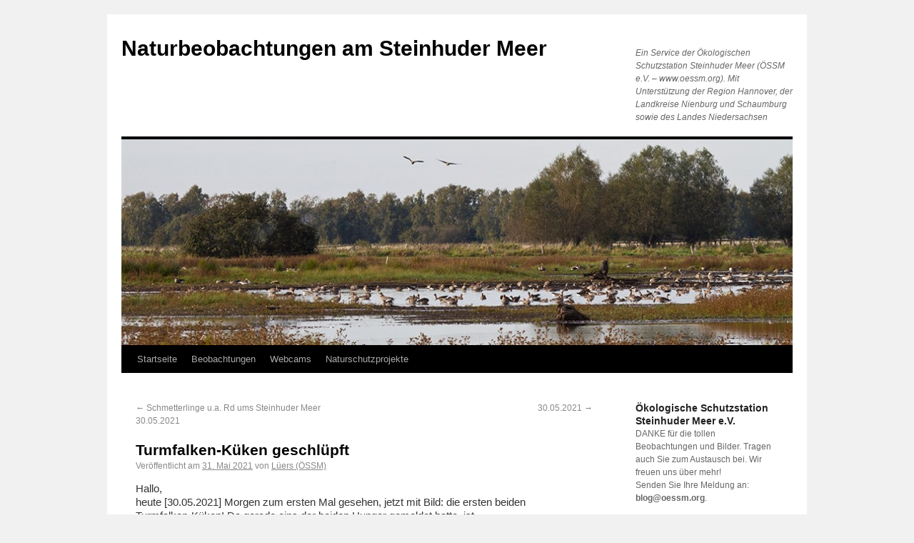

--- FILE ---
content_type: text/html; charset=UTF-8
request_url: https://natur-steinhuder-meer.de/32532-2/
body_size: 62693
content:
<!DOCTYPE html>
<html lang="de">
<head>
<meta charset="UTF-8" />
<title>
Turmfalken-Küken geschlüpft | Naturbeobachtungen am Steinhuder Meer	</title>
<link rel="profile" href="https://gmpg.org/xfn/11" />
<link rel="stylesheet" type="text/css" media="all" href="https://natur-steinhuder-meer.de/wp-content/themes/oessm/style.css?ver=20250415" />
<link rel="pingback" href="https://natur-steinhuder-meer.de/xmlrpc.php">
<meta name='robots' content='max-image-preview:large' />
<link rel="alternate" type="application/rss+xml" title="Naturbeobachtungen am Steinhuder Meer &raquo; Feed" href="https://natur-steinhuder-meer.de/feed/" />
<link rel="alternate" type="application/rss+xml" title="Naturbeobachtungen am Steinhuder Meer &raquo; Kommentar-Feed" href="https://natur-steinhuder-meer.de/comments/feed/" />
<link rel="alternate" type="application/rss+xml" title="Naturbeobachtungen am Steinhuder Meer &raquo; Turmfalken-Küken geschlüpft-Kommentar-Feed" href="https://natur-steinhuder-meer.de/32532-2/feed/" />
<link rel="alternate" title="oEmbed (JSON)" type="application/json+oembed" href="https://natur-steinhuder-meer.de/wp-json/oembed/1.0/embed?url=https%3A%2F%2Fnatur-steinhuder-meer.de%2F32532-2%2F" />
<link rel="alternate" title="oEmbed (XML)" type="text/xml+oembed" href="https://natur-steinhuder-meer.de/wp-json/oembed/1.0/embed?url=https%3A%2F%2Fnatur-steinhuder-meer.de%2F32532-2%2F&#038;format=xml" />
<style id='wp-img-auto-sizes-contain-inline-css' type='text/css'>
img:is([sizes=auto i],[sizes^="auto," i]){contain-intrinsic-size:3000px 1500px}
/*# sourceURL=wp-img-auto-sizes-contain-inline-css */
</style>
<style id='wp-emoji-styles-inline-css' type='text/css'>

	img.wp-smiley, img.emoji {
		display: inline !important;
		border: none !important;
		box-shadow: none !important;
		height: 1em !important;
		width: 1em !important;
		margin: 0 0.07em !important;
		vertical-align: -0.1em !important;
		background: none !important;
		padding: 0 !important;
	}
/*# sourceURL=wp-emoji-styles-inline-css */
</style>
<style id='wp-block-library-inline-css' type='text/css'>
:root{--wp-block-synced-color:#7a00df;--wp-block-synced-color--rgb:122,0,223;--wp-bound-block-color:var(--wp-block-synced-color);--wp-editor-canvas-background:#ddd;--wp-admin-theme-color:#007cba;--wp-admin-theme-color--rgb:0,124,186;--wp-admin-theme-color-darker-10:#006ba1;--wp-admin-theme-color-darker-10--rgb:0,107,160.5;--wp-admin-theme-color-darker-20:#005a87;--wp-admin-theme-color-darker-20--rgb:0,90,135;--wp-admin-border-width-focus:2px}@media (min-resolution:192dpi){:root{--wp-admin-border-width-focus:1.5px}}.wp-element-button{cursor:pointer}:root .has-very-light-gray-background-color{background-color:#eee}:root .has-very-dark-gray-background-color{background-color:#313131}:root .has-very-light-gray-color{color:#eee}:root .has-very-dark-gray-color{color:#313131}:root .has-vivid-green-cyan-to-vivid-cyan-blue-gradient-background{background:linear-gradient(135deg,#00d084,#0693e3)}:root .has-purple-crush-gradient-background{background:linear-gradient(135deg,#34e2e4,#4721fb 50%,#ab1dfe)}:root .has-hazy-dawn-gradient-background{background:linear-gradient(135deg,#faaca8,#dad0ec)}:root .has-subdued-olive-gradient-background{background:linear-gradient(135deg,#fafae1,#67a671)}:root .has-atomic-cream-gradient-background{background:linear-gradient(135deg,#fdd79a,#004a59)}:root .has-nightshade-gradient-background{background:linear-gradient(135deg,#330968,#31cdcf)}:root .has-midnight-gradient-background{background:linear-gradient(135deg,#020381,#2874fc)}:root{--wp--preset--font-size--normal:16px;--wp--preset--font-size--huge:42px}.has-regular-font-size{font-size:1em}.has-larger-font-size{font-size:2.625em}.has-normal-font-size{font-size:var(--wp--preset--font-size--normal)}.has-huge-font-size{font-size:var(--wp--preset--font-size--huge)}.has-text-align-center{text-align:center}.has-text-align-left{text-align:left}.has-text-align-right{text-align:right}.has-fit-text{white-space:nowrap!important}#end-resizable-editor-section{display:none}.aligncenter{clear:both}.items-justified-left{justify-content:flex-start}.items-justified-center{justify-content:center}.items-justified-right{justify-content:flex-end}.items-justified-space-between{justify-content:space-between}.screen-reader-text{border:0;clip-path:inset(50%);height:1px;margin:-1px;overflow:hidden;padding:0;position:absolute;width:1px;word-wrap:normal!important}.screen-reader-text:focus{background-color:#ddd;clip-path:none;color:#444;display:block;font-size:1em;height:auto;left:5px;line-height:normal;padding:15px 23px 14px;text-decoration:none;top:5px;width:auto;z-index:100000}html :where(.has-border-color){border-style:solid}html :where([style*=border-top-color]){border-top-style:solid}html :where([style*=border-right-color]){border-right-style:solid}html :where([style*=border-bottom-color]){border-bottom-style:solid}html :where([style*=border-left-color]){border-left-style:solid}html :where([style*=border-width]){border-style:solid}html :where([style*=border-top-width]){border-top-style:solid}html :where([style*=border-right-width]){border-right-style:solid}html :where([style*=border-bottom-width]){border-bottom-style:solid}html :where([style*=border-left-width]){border-left-style:solid}html :where(img[class*=wp-image-]){height:auto;max-width:100%}:where(figure){margin:0 0 1em}html :where(.is-position-sticky){--wp-admin--admin-bar--position-offset:var(--wp-admin--admin-bar--height,0px)}@media screen and (max-width:600px){html :where(.is-position-sticky){--wp-admin--admin-bar--position-offset:0px}}

/*# sourceURL=wp-block-library-inline-css */
</style><style id='wp-block-paragraph-inline-css' type='text/css'>
.is-small-text{font-size:.875em}.is-regular-text{font-size:1em}.is-large-text{font-size:2.25em}.is-larger-text{font-size:3em}.has-drop-cap:not(:focus):first-letter{float:left;font-size:8.4em;font-style:normal;font-weight:100;line-height:.68;margin:.05em .1em 0 0;text-transform:uppercase}body.rtl .has-drop-cap:not(:focus):first-letter{float:none;margin-left:.1em}p.has-drop-cap.has-background{overflow:hidden}:root :where(p.has-background){padding:1.25em 2.375em}:where(p.has-text-color:not(.has-link-color)) a{color:inherit}p.has-text-align-left[style*="writing-mode:vertical-lr"],p.has-text-align-right[style*="writing-mode:vertical-rl"]{rotate:180deg}
/*# sourceURL=https://natur-steinhuder-meer.de/wp-includes/blocks/paragraph/style.min.css */
</style>
<style id='global-styles-inline-css' type='text/css'>
:root{--wp--preset--aspect-ratio--square: 1;--wp--preset--aspect-ratio--4-3: 4/3;--wp--preset--aspect-ratio--3-4: 3/4;--wp--preset--aspect-ratio--3-2: 3/2;--wp--preset--aspect-ratio--2-3: 2/3;--wp--preset--aspect-ratio--16-9: 16/9;--wp--preset--aspect-ratio--9-16: 9/16;--wp--preset--color--black: #000;--wp--preset--color--cyan-bluish-gray: #abb8c3;--wp--preset--color--white: #fff;--wp--preset--color--pale-pink: #f78da7;--wp--preset--color--vivid-red: #cf2e2e;--wp--preset--color--luminous-vivid-orange: #ff6900;--wp--preset--color--luminous-vivid-amber: #fcb900;--wp--preset--color--light-green-cyan: #7bdcb5;--wp--preset--color--vivid-green-cyan: #00d084;--wp--preset--color--pale-cyan-blue: #8ed1fc;--wp--preset--color--vivid-cyan-blue: #0693e3;--wp--preset--color--vivid-purple: #9b51e0;--wp--preset--color--blue: #0066cc;--wp--preset--color--medium-gray: #666;--wp--preset--color--light-gray: #f1f1f1;--wp--preset--gradient--vivid-cyan-blue-to-vivid-purple: linear-gradient(135deg,rgb(6,147,227) 0%,rgb(155,81,224) 100%);--wp--preset--gradient--light-green-cyan-to-vivid-green-cyan: linear-gradient(135deg,rgb(122,220,180) 0%,rgb(0,208,130) 100%);--wp--preset--gradient--luminous-vivid-amber-to-luminous-vivid-orange: linear-gradient(135deg,rgb(252,185,0) 0%,rgb(255,105,0) 100%);--wp--preset--gradient--luminous-vivid-orange-to-vivid-red: linear-gradient(135deg,rgb(255,105,0) 0%,rgb(207,46,46) 100%);--wp--preset--gradient--very-light-gray-to-cyan-bluish-gray: linear-gradient(135deg,rgb(238,238,238) 0%,rgb(169,184,195) 100%);--wp--preset--gradient--cool-to-warm-spectrum: linear-gradient(135deg,rgb(74,234,220) 0%,rgb(151,120,209) 20%,rgb(207,42,186) 40%,rgb(238,44,130) 60%,rgb(251,105,98) 80%,rgb(254,248,76) 100%);--wp--preset--gradient--blush-light-purple: linear-gradient(135deg,rgb(255,206,236) 0%,rgb(152,150,240) 100%);--wp--preset--gradient--blush-bordeaux: linear-gradient(135deg,rgb(254,205,165) 0%,rgb(254,45,45) 50%,rgb(107,0,62) 100%);--wp--preset--gradient--luminous-dusk: linear-gradient(135deg,rgb(255,203,112) 0%,rgb(199,81,192) 50%,rgb(65,88,208) 100%);--wp--preset--gradient--pale-ocean: linear-gradient(135deg,rgb(255,245,203) 0%,rgb(182,227,212) 50%,rgb(51,167,181) 100%);--wp--preset--gradient--electric-grass: linear-gradient(135deg,rgb(202,248,128) 0%,rgb(113,206,126) 100%);--wp--preset--gradient--midnight: linear-gradient(135deg,rgb(2,3,129) 0%,rgb(40,116,252) 100%);--wp--preset--font-size--small: 13px;--wp--preset--font-size--medium: 20px;--wp--preset--font-size--large: 36px;--wp--preset--font-size--x-large: 42px;--wp--preset--spacing--20: 0.44rem;--wp--preset--spacing--30: 0.67rem;--wp--preset--spacing--40: 1rem;--wp--preset--spacing--50: 1.5rem;--wp--preset--spacing--60: 2.25rem;--wp--preset--spacing--70: 3.38rem;--wp--preset--spacing--80: 5.06rem;--wp--preset--shadow--natural: 6px 6px 9px rgba(0, 0, 0, 0.2);--wp--preset--shadow--deep: 12px 12px 50px rgba(0, 0, 0, 0.4);--wp--preset--shadow--sharp: 6px 6px 0px rgba(0, 0, 0, 0.2);--wp--preset--shadow--outlined: 6px 6px 0px -3px rgb(255, 255, 255), 6px 6px rgb(0, 0, 0);--wp--preset--shadow--crisp: 6px 6px 0px rgb(0, 0, 0);}:where(.is-layout-flex){gap: 0.5em;}:where(.is-layout-grid){gap: 0.5em;}body .is-layout-flex{display: flex;}.is-layout-flex{flex-wrap: wrap;align-items: center;}.is-layout-flex > :is(*, div){margin: 0;}body .is-layout-grid{display: grid;}.is-layout-grid > :is(*, div){margin: 0;}:where(.wp-block-columns.is-layout-flex){gap: 2em;}:where(.wp-block-columns.is-layout-grid){gap: 2em;}:where(.wp-block-post-template.is-layout-flex){gap: 1.25em;}:where(.wp-block-post-template.is-layout-grid){gap: 1.25em;}.has-black-color{color: var(--wp--preset--color--black) !important;}.has-cyan-bluish-gray-color{color: var(--wp--preset--color--cyan-bluish-gray) !important;}.has-white-color{color: var(--wp--preset--color--white) !important;}.has-pale-pink-color{color: var(--wp--preset--color--pale-pink) !important;}.has-vivid-red-color{color: var(--wp--preset--color--vivid-red) !important;}.has-luminous-vivid-orange-color{color: var(--wp--preset--color--luminous-vivid-orange) !important;}.has-luminous-vivid-amber-color{color: var(--wp--preset--color--luminous-vivid-amber) !important;}.has-light-green-cyan-color{color: var(--wp--preset--color--light-green-cyan) !important;}.has-vivid-green-cyan-color{color: var(--wp--preset--color--vivid-green-cyan) !important;}.has-pale-cyan-blue-color{color: var(--wp--preset--color--pale-cyan-blue) !important;}.has-vivid-cyan-blue-color{color: var(--wp--preset--color--vivid-cyan-blue) !important;}.has-vivid-purple-color{color: var(--wp--preset--color--vivid-purple) !important;}.has-black-background-color{background-color: var(--wp--preset--color--black) !important;}.has-cyan-bluish-gray-background-color{background-color: var(--wp--preset--color--cyan-bluish-gray) !important;}.has-white-background-color{background-color: var(--wp--preset--color--white) !important;}.has-pale-pink-background-color{background-color: var(--wp--preset--color--pale-pink) !important;}.has-vivid-red-background-color{background-color: var(--wp--preset--color--vivid-red) !important;}.has-luminous-vivid-orange-background-color{background-color: var(--wp--preset--color--luminous-vivid-orange) !important;}.has-luminous-vivid-amber-background-color{background-color: var(--wp--preset--color--luminous-vivid-amber) !important;}.has-light-green-cyan-background-color{background-color: var(--wp--preset--color--light-green-cyan) !important;}.has-vivid-green-cyan-background-color{background-color: var(--wp--preset--color--vivid-green-cyan) !important;}.has-pale-cyan-blue-background-color{background-color: var(--wp--preset--color--pale-cyan-blue) !important;}.has-vivid-cyan-blue-background-color{background-color: var(--wp--preset--color--vivid-cyan-blue) !important;}.has-vivid-purple-background-color{background-color: var(--wp--preset--color--vivid-purple) !important;}.has-black-border-color{border-color: var(--wp--preset--color--black) !important;}.has-cyan-bluish-gray-border-color{border-color: var(--wp--preset--color--cyan-bluish-gray) !important;}.has-white-border-color{border-color: var(--wp--preset--color--white) !important;}.has-pale-pink-border-color{border-color: var(--wp--preset--color--pale-pink) !important;}.has-vivid-red-border-color{border-color: var(--wp--preset--color--vivid-red) !important;}.has-luminous-vivid-orange-border-color{border-color: var(--wp--preset--color--luminous-vivid-orange) !important;}.has-luminous-vivid-amber-border-color{border-color: var(--wp--preset--color--luminous-vivid-amber) !important;}.has-light-green-cyan-border-color{border-color: var(--wp--preset--color--light-green-cyan) !important;}.has-vivid-green-cyan-border-color{border-color: var(--wp--preset--color--vivid-green-cyan) !important;}.has-pale-cyan-blue-border-color{border-color: var(--wp--preset--color--pale-cyan-blue) !important;}.has-vivid-cyan-blue-border-color{border-color: var(--wp--preset--color--vivid-cyan-blue) !important;}.has-vivid-purple-border-color{border-color: var(--wp--preset--color--vivid-purple) !important;}.has-vivid-cyan-blue-to-vivid-purple-gradient-background{background: var(--wp--preset--gradient--vivid-cyan-blue-to-vivid-purple) !important;}.has-light-green-cyan-to-vivid-green-cyan-gradient-background{background: var(--wp--preset--gradient--light-green-cyan-to-vivid-green-cyan) !important;}.has-luminous-vivid-amber-to-luminous-vivid-orange-gradient-background{background: var(--wp--preset--gradient--luminous-vivid-amber-to-luminous-vivid-orange) !important;}.has-luminous-vivid-orange-to-vivid-red-gradient-background{background: var(--wp--preset--gradient--luminous-vivid-orange-to-vivid-red) !important;}.has-very-light-gray-to-cyan-bluish-gray-gradient-background{background: var(--wp--preset--gradient--very-light-gray-to-cyan-bluish-gray) !important;}.has-cool-to-warm-spectrum-gradient-background{background: var(--wp--preset--gradient--cool-to-warm-spectrum) !important;}.has-blush-light-purple-gradient-background{background: var(--wp--preset--gradient--blush-light-purple) !important;}.has-blush-bordeaux-gradient-background{background: var(--wp--preset--gradient--blush-bordeaux) !important;}.has-luminous-dusk-gradient-background{background: var(--wp--preset--gradient--luminous-dusk) !important;}.has-pale-ocean-gradient-background{background: var(--wp--preset--gradient--pale-ocean) !important;}.has-electric-grass-gradient-background{background: var(--wp--preset--gradient--electric-grass) !important;}.has-midnight-gradient-background{background: var(--wp--preset--gradient--midnight) !important;}.has-small-font-size{font-size: var(--wp--preset--font-size--small) !important;}.has-medium-font-size{font-size: var(--wp--preset--font-size--medium) !important;}.has-large-font-size{font-size: var(--wp--preset--font-size--large) !important;}.has-x-large-font-size{font-size: var(--wp--preset--font-size--x-large) !important;}
/*# sourceURL=global-styles-inline-css */
</style>

<style id='classic-theme-styles-inline-css' type='text/css'>
/*! This file is auto-generated */
.wp-block-button__link{color:#fff;background-color:#32373c;border-radius:9999px;box-shadow:none;text-decoration:none;padding:calc(.667em + 2px) calc(1.333em + 2px);font-size:1.125em}.wp-block-file__button{background:#32373c;color:#fff;text-decoration:none}
/*# sourceURL=/wp-includes/css/classic-themes.min.css */
</style>
<link rel='stylesheet' id='srs-player-css-css' href='https://natur-steinhuder-meer.de/wp-content/plugins/srs-player/public/css/srs-player-public.css?ver=1.0.18' type='text/css' media='all' />
<link rel='stylesheet' id='ngg_trigger_buttons-css' href='https://natur-steinhuder-meer.de/wp-content/plugins/nextgen-gallery/static/GalleryDisplay/trigger_buttons.css?ver=3.59.12' type='text/css' media='all' />
<link rel='stylesheet' id='shutter-0-css' href='https://natur-steinhuder-meer.de/wp-content/plugins/nextgen-gallery/static/Lightbox/shutter/shutter.css?ver=3.59.12' type='text/css' media='all' />
<link rel='stylesheet' id='fontawesome_v4_shim_style-css' href='https://natur-steinhuder-meer.de/wp-content/plugins/nextgen-gallery/static/FontAwesome/css/v4-shims.min.css?ver=6.9' type='text/css' media='all' />
<link rel='stylesheet' id='fontawesome-css' href='https://natur-steinhuder-meer.de/wp-content/plugins/nextgen-gallery/static/FontAwesome/css/all.min.css?ver=6.9' type='text/css' media='all' />
<link rel='stylesheet' id='nextgen_pagination_style-css' href='https://natur-steinhuder-meer.de/wp-content/plugins/nextgen-gallery/static/GalleryDisplay/pagination_style.css?ver=3.59.12' type='text/css' media='all' />
<link rel='stylesheet' id='nextgen_basic_thumbnails_style-css' href='https://natur-steinhuder-meer.de/wp-content/plugins/nextgen-gallery/static/Thumbnails/nextgen_basic_thumbnails.css?ver=3.59.12' type='text/css' media='all' />
<link rel='stylesheet' id='twentyten-block-style-css' href='https://natur-steinhuder-meer.de/wp-content/themes/twentyten/blocks.css?ver=20250220' type='text/css' media='all' />
<link rel='stylesheet' id='nextgen_widgets_style-css' href='https://natur-steinhuder-meer.de/wp-content/plugins/nextgen-gallery/static/Widget/display.css?ver=3.59.12' type='text/css' media='all' />
<script type="text/javascript" src="https://natur-steinhuder-meer.de/wp-includes/js/jquery/jquery.min.js?ver=3.7.1" id="jquery-core-js"></script>
<script type="text/javascript" src="https://natur-steinhuder-meer.de/wp-includes/js/jquery/jquery-migrate.min.js?ver=3.4.1" id="jquery-migrate-js"></script>
<script type="text/javascript" src="https://natur-steinhuder-meer.de/wp-content/plugins/srs-player/public/js/srs.sdk.js?ver=1.0.18" id="srs-player-sdk-js"></script>
<script type="text/javascript" src="https://natur-steinhuder-meer.de/wp-content/plugins/srs-player/public/js/mpegts-1.7.3.min.js?ver=1.0.18" id="srs-player-flv-js"></script>
<script type="text/javascript" src="https://natur-steinhuder-meer.de/wp-content/plugins/srs-player/public/js/hls-1.4.14.min.js?ver=1.0.18" id="srs-player-hls-js"></script>
<script type="text/javascript" src="https://natur-steinhuder-meer.de/wp-content/plugins/srs-player/public/js/adapter-7.4.0.min.js?ver=1.0.18" id="srs-player-adapter-js"></script>
<script type="text/javascript" src="https://natur-steinhuder-meer.de/wp-content/plugins/srs-player/public/js/srs.player.js?ver=1.0.18" id="srs-player-main-js"></script>
<script type="text/javascript" id="photocrati_ajax-js-extra">
/* <![CDATA[ */
var photocrati_ajax = {"url":"https://natur-steinhuder-meer.de/index.php?photocrati_ajax=1","rest_url":"https://natur-steinhuder-meer.de/wp-json/","wp_home_url":"https://natur-steinhuder-meer.de","wp_site_url":"https://natur-steinhuder-meer.de","wp_root_url":"https://natur-steinhuder-meer.de","wp_plugins_url":"https://natur-steinhuder-meer.de/wp-content/plugins","wp_content_url":"https://natur-steinhuder-meer.de/wp-content","wp_includes_url":"https://natur-steinhuder-meer.de/wp-includes/","ngg_param_slug":"nggallery","rest_nonce":"a96b1ec677"};
//# sourceURL=photocrati_ajax-js-extra
/* ]]> */
</script>
<script type="text/javascript" src="https://natur-steinhuder-meer.de/wp-content/plugins/nextgen-gallery/static/Legacy/ajax.min.js?ver=3.59.12" id="photocrati_ajax-js"></script>
<script type="text/javascript" src="https://natur-steinhuder-meer.de/wp-content/plugins/nextgen-gallery/static/FontAwesome/js/v4-shims.min.js?ver=5.3.1" id="fontawesome_v4_shim-js"></script>
<script type="text/javascript" defer crossorigin="anonymous" data-auto-replace-svg="false" data-keep-original-source="false" data-search-pseudo-elements src="https://natur-steinhuder-meer.de/wp-content/plugins/nextgen-gallery/static/FontAwesome/js/all.min.js?ver=5.3.1" id="fontawesome-js"></script>
<script type="text/javascript" src="https://natur-steinhuder-meer.de/wp-content/plugins/nextgen-gallery/static/Thumbnails/nextgen_basic_thumbnails.js?ver=3.59.12" id="nextgen_basic_thumbnails_script-js"></script>
<link rel="https://api.w.org/" href="https://natur-steinhuder-meer.de/wp-json/" /><link rel="alternate" title="JSON" type="application/json" href="https://natur-steinhuder-meer.de/wp-json/wp/v2/posts/32532" /><link rel="EditURI" type="application/rsd+xml" title="RSD" href="https://natur-steinhuder-meer.de/xmlrpc.php?rsd" />
<meta name="generator" content="WordPress 6.9" />
<link rel="canonical" href="https://natur-steinhuder-meer.de/32532-2/" />
<link rel='shortlink' href='https://natur-steinhuder-meer.de/?p=32532' />
<!-- This site is embedding videos using the Videojs HTML5 Player plugin v1.1.13 - http://wphowto.net/videojs-html5-player-for-wordpress-757 --><!-- All in one Favicon 4.8 --><link rel="shortcut icon" href="https://www.oessm.org/blog/wp-content/uploads/2013/03/favicon1.ico" />
</head>

<body class="wp-singular post-template-default single single-post postid-32532 single-format-standard wp-theme-twentyten wp-child-theme-oessm">
<div id="wrapper" class="hfeed">
		<a href="#content" class="screen-reader-text skip-link">Zum Inhalt springen</a>
	<div id="header">
		<div id="masthead">
			<div id="branding" role="banner">
								<div id="site-title">
					<span>
											<a href="https://natur-steinhuder-meer.de/" rel="home" >Naturbeobachtungen am Steinhuder Meer</a>
					</span>
				</div>
				<div id="site-description">Ein Service der Ökologischen Schutzstation Steinhuder Meer (ÖSSM e.V.  &#8211;  www.oessm.org). Mit Unterstützung der Region Hannover, der Landkreise Nienburg und Schaumburg sowie des Landes Niedersachsen</div>

				<img src="https://natur-steinhuder-meer.de/wp-content/uploads/2012/09/cropped-themefoto.jpg" width="940" height="288" alt="Naturbeobachtungen am Steinhuder Meer" srcset="https://natur-steinhuder-meer.de/wp-content/uploads/2012/09/cropped-themefoto.jpg 940w, https://natur-steinhuder-meer.de/wp-content/uploads/2012/09/cropped-themefoto-300x91.jpg 300w" sizes="(max-width: 940px) 100vw, 940px" decoding="async" fetchpriority="high" />			</div><!-- #branding -->

			<div id="access" role="navigation">
				<div class="menu-header"><ul id="menu-hauptmenue" class="menu"><li id="menu-item-3184" class="menu-item menu-item-type-post_type menu-item-object-page menu-item-home menu-item-3184"><a href="https://natur-steinhuder-meer.de/">Startseite</a></li>
<li id="menu-item-3200" class="menu-item menu-item-type-post_type menu-item-object-page current_page_parent menu-item-3200"><a href="https://natur-steinhuder-meer.de/beobachtungen/">Beobachtungen</a></li>
<li id="menu-item-3103" class="menu-item menu-item-type-post_type menu-item-object-page menu-item-has-children menu-item-3103"><a href="https://natur-steinhuder-meer.de/livecams/">Webcams</a>
<ul class="sub-menu">
	<li id="menu-item-20518" class="menu-item menu-item-type-post_type menu-item-object-page menu-item-20518"><a href="https://natur-steinhuder-meer.de/livecams/seeadler/">Seeadler</a></li>
	<li id="menu-item-20010" class="menu-item menu-item-type-post_type menu-item-object-page menu-item-20010"><a href="https://natur-steinhuder-meer.de/livecams/fischadler/">Fischadler</a></li>
	<li id="menu-item-20011" class="menu-item menu-item-type-post_type menu-item-object-page menu-item-20011"><a href="https://natur-steinhuder-meer.de/livecams/teichkamera/">Vogelbiotop</a></li>
	<li id="menu-item-24666" class="menu-item menu-item-type-post_type menu-item-object-page menu-item-24666"><a href="https://natur-steinhuder-meer.de/livecams/schleiereule/">Schleiereule</a></li>
	<li id="menu-item-32090" class="menu-item menu-item-type-post_type menu-item-object-page menu-item-32090"><a href="https://natur-steinhuder-meer.de/livecams/turmfalke-scheune/">Turmfalke</a></li>
	<li id="menu-item-32269" class="menu-item menu-item-type-post_type menu-item-object-page menu-item-32269"><a href="https://natur-steinhuder-meer.de/livecams/flussseeschwalbe/">Flussseeschwalbe</a></li>
</ul>
</li>
<li id="menu-item-3268" class="menu-item menu-item-type-post_type menu-item-object-page menu-item-3268"><a href="https://natur-steinhuder-meer.de/naturschutzprojekte/">Naturschutzprojekte</a></li>
</ul></div>			</div><!-- #access -->
		</div><!-- #masthead -->
	</div><!-- #header -->

	<div id="main">

		<div id="container">
			<div id="content" role="main">

			

				<div id="nav-above" class="navigation">
					<div class="nav-previous"><a href="https://natur-steinhuder-meer.de/schmetterlinge-u-a-rd-ums-steinhuder-meer-30-05-2021/" rel="prev"><span class="meta-nav">&larr;</span> Schmetterlinge u.a. Rd ums Steinhuder Meer 30.05.2021</a></div>
					<div class="nav-next"><a href="https://natur-steinhuder-meer.de/30-05-2021/" rel="next">30.05.2021 <span class="meta-nav">&rarr;</span></a></div>
				</div><!-- #nav-above -->

				<div id="post-32532" class="post-32532 post type-post status-publish format-standard hentry category-turmfalke">
					<h1 class="entry-title">Turmfalken-Küken geschlüpft</h1>

					<div class="entry-meta">
						<span class="meta-prep meta-prep-author">Veröffentlicht am</span> <a href="https://natur-steinhuder-meer.de/32532-2/" title="16:35" rel="bookmark"><span class="entry-date">31. Mai 2021</span></a> <span class="meta-sep">von</span> <span class="author vcard"><a class="url fn n" href="https://natur-steinhuder-meer.de/author/lueers/" title="Alle Beiträge von Lüers (ÖSSM) anzeigen">Lüers (ÖSSM)</a></span>					</div><!-- .entry-meta -->

					<div class="entry-content">
						
<p>Hallo,<br>heute [30.05.2021] Morgen zum ersten Mal gesehen, jetzt mit Bild: die ersten beiden<br>Turmfalken-Küken! Da gerade eins der beiden Hunger gemeldet hatte, ist<br>die Mama kurz aufgestanden um eine Maus aus der Vorratsecke zu holen und<br>wir hatten freie Sicht.<br>Viele Grüße von Familie Kühn</p>



<!-- index.php -->
<div
	class="ngg-galleryoverview
	 ngg-ajax-pagination-none	"
	id="ngg-gallery-85aa8a5d0d7688bb8d88d2fbfeb92974-1">

		<div class="slideshowlink">
		<a href='https://natur-steinhuder-meer.de/32532-2/nggallery/slideshow'>[Show as slideshow]</a>

	</div>
			<!-- Thumbnails -->
				<div id="ngg-image-0" class="ngg-gallery-thumbnail-box"
											>
						<div class="ngg-gallery-thumbnail">
			<a href="https://natur-steinhuder-meer.de/wp-content/gallery/kuehn-2021-05-31/Turmfalke_ersteKueken.jpg"
				title=""
				data-src="https://natur-steinhuder-meer.de/wp-content/gallery/kuehn-2021-05-31/Turmfalke_ersteKueken.jpg"
				data-thumbnail="https://natur-steinhuder-meer.de/wp-content/gallery/kuehn-2021-05-31/thumbs/thumbs_Turmfalke_ersteKueken.jpg"
				data-image-id="18881"
				data-title="Turmfalke_ersteKueken"
				data-description=""
				data-image-slug="turmfalke_erstekueken"
				class="shutterset_85aa8a5d0d7688bb8d88d2fbfeb92974">
				<img
					title="Turmfalke_ersteKueken"
					alt="Turmfalke_ersteKueken"
					src="https://natur-steinhuder-meer.de/wp-content/gallery/kuehn-2021-05-31/thumbs/thumbs_Turmfalke_ersteKueken.jpg"
					width="100"
					height="75"
					style="max-width:100%;"
				/>
			</a>
		</div>
							</div>
			
		
		
		<!-- Pagination -->
		<div class='ngg-clear'></div>	</div>

											</div><!-- .entry-content -->

		
						<div class="entry-utility">
							Dieser Beitrag wurde unter <a href="https://natur-steinhuder-meer.de/category/livecams/turmfalke/" rel="category tag">Turmfalke</a> veröffentlicht. Setze ein Lesezeichen auf den <a href="https://natur-steinhuder-meer.de/32532-2/" title="Permalink zu Turmfalken-Küken geschlüpft" rel="bookmark">Permalink</a>.													</div><!-- .entry-utility -->
					</div><!-- #post-32532 -->

					<div id="nav-below" class="navigation">
						<div class="nav-previous"><a href="https://natur-steinhuder-meer.de/schmetterlinge-u-a-rd-ums-steinhuder-meer-30-05-2021/" rel="prev"><span class="meta-nav">&larr;</span> Schmetterlinge u.a. Rd ums Steinhuder Meer 30.05.2021</a></div>
						<div class="nav-next"><a href="https://natur-steinhuder-meer.de/30-05-2021/" rel="next">30.05.2021 <span class="meta-nav">&rarr;</span></a></div>
					</div><!-- #nav-below -->

					
			<div id="comments">



	<div id="respond" class="comment-respond">
		<h3 id="reply-title" class="comment-reply-title">Schreibe einen Kommentar</h3><form action="https://natur-steinhuder-meer.de/wp-comments-post.php" method="post" id="commentform" class="comment-form"><p class="comment-notes"><span id="email-notes">Deine E-Mail-Adresse wird nicht veröffentlicht.</span> <span class="required-field-message">Erforderliche Felder sind mit <span class="required">*</span> markiert</span></p><p class="comment-form-comment"><label for="comment">Kommentar <span class="required">*</span></label> <textarea id="comment" name="comment" cols="45" rows="8" maxlength="65525" required="required"></textarea></p><p class="comment-form-author"><label for="author">Name <span class="required">*</span></label> <input id="author" name="author" type="text" value="" size="30" maxlength="245" autocomplete="name" required="required" /></p>
<p class="comment-form-email"><label for="email">E-Mail-Adresse <span class="required">*</span></label> <input id="email" name="email" type="text" value="" size="30" maxlength="100" aria-describedby="email-notes" autocomplete="email" required="required" /></p>
<p class="comment-form-url"><label for="url">Website</label> <input id="url" name="url" type="text" value="" size="30" maxlength="200" autocomplete="url" /></p>
<p class="comment-form-cookies-consent"><input id="wp-comment-cookies-consent" name="wp-comment-cookies-consent" type="checkbox" value="yes" /> <label for="wp-comment-cookies-consent">Meinen Namen, meine E-Mail-Adresse und meine Website in diesem Browser für die nächste Kommentierung speichern.</label></p>
<p class="form-submit"><input name="submit" type="submit" id="submit" class="submit" value="Kommentar abschicken" /> <input type='hidden' name='comment_post_ID' value='32532' id='comment_post_ID' />
<input type='hidden' name='comment_parent' id='comment_parent' value='0' />
</p></form>	</div><!-- #respond -->
	
</div><!-- #comments -->

	
			</div><!-- #content -->
		</div><!-- #container -->


		<div id="primary" class="widget-area" role="complementary">
			<ul class="xoxo">

<li id="text-3" class="widget-container widget_text"><h3 class="widget-title">Ökologische Schutzstation Steinhuder Meer e.V.</h3>			<div class="textwidget"><p>DANKE für die tollen Beobachtungen und Bilder. Tragen auch Sie zum Austausch bei. Wir freuen uns über mehr!<br />
Senden Sie Ihre Meldung an: <strong>blog@oessm.org</strong>. </p>
</div>
		</li><li id="text-4" class="widget-container widget_text"><h3 class="widget-title">Übersicht Westufer</h3>			<div class="textwidget"><a href="https://natur-steinhuder-meer.de/wp-content/uploads/2018/04/SteinhMeerKennungA4-3-2017.jpeg"><img class="size-medium wp-image-2519 alignleft" alt="SteinhMeerKennungA4-3-2017" src="https://natur-steinhuder-meer.de/wp-content/uploads/2018/04/SteinhMeerKennungA4-3-2017.jpeg" width="167" height="117" /></a>

</div>
		</li>
		<li id="recent-posts-3" class="widget-container widget_recent_entries">
		<h3 class="widget-title">Neueste Beiträge</h3>
		<ul>
											<li>
					<a href="https://natur-steinhuder-meer.de/gleitaar-und-berghaenflinge-noch-anwesend/">Gleitaar und Berghänflinge noch anwesend</a>
									</li>
											<li>
					<a href="https://natur-steinhuder-meer.de/europaeischer-nerz-2/">Europäischer Nerz</a>
									</li>
											<li>
					<a href="https://natur-steinhuder-meer.de/gleitaar-und-berghaenflinge/">Gleitaar und Berghänflinge</a>
									</li>
											<li>
					<a href="https://natur-steinhuder-meer.de/mal-wieder-in-steinhude/">Mal wieder in Steinhude</a>
									</li>
											<li>
					<a href="https://natur-steinhuder-meer.de/bilder-vom-mittwoch/">Bilder vom Mittwoch</a>
									</li>
					</ul>

		</li><li id="archives-3" class="widget-container widget_archive"><h3 class="widget-title">Beobachtungsarchiv</h3>		<label class="screen-reader-text" for="archives-dropdown-3">Beobachtungsarchiv</label>
		<select id="archives-dropdown-3" name="archive-dropdown">
			
			<option value="">Monat auswählen</option>
				<option value='https://natur-steinhuder-meer.de/2026/01/'> Januar 2026 &nbsp;(2)</option>
	<option value='https://natur-steinhuder-meer.de/2025/12/'> Dezember 2025 &nbsp;(2)</option>
	<option value='https://natur-steinhuder-meer.de/2025/11/'> November 2025 &nbsp;(1)</option>
	<option value='https://natur-steinhuder-meer.de/2025/08/'> August 2025 &nbsp;(2)</option>
	<option value='https://natur-steinhuder-meer.de/2025/07/'> Juli 2025 &nbsp;(3)</option>
	<option value='https://natur-steinhuder-meer.de/2025/06/'> Juni 2025 &nbsp;(15)</option>
	<option value='https://natur-steinhuder-meer.de/2025/05/'> Mai 2025 &nbsp;(31)</option>
	<option value='https://natur-steinhuder-meer.de/2025/04/'> April 2025 &nbsp;(16)</option>
	<option value='https://natur-steinhuder-meer.de/2025/03/'> März 2025 &nbsp;(16)</option>
	<option value='https://natur-steinhuder-meer.de/2025/02/'> Februar 2025 &nbsp;(4)</option>
	<option value='https://natur-steinhuder-meer.de/2025/01/'> Januar 2025 &nbsp;(6)</option>
	<option value='https://natur-steinhuder-meer.de/2024/12/'> Dezember 2024 &nbsp;(2)</option>
	<option value='https://natur-steinhuder-meer.de/2024/06/'> Juni 2024 &nbsp;(9)</option>
	<option value='https://natur-steinhuder-meer.de/2024/05/'> Mai 2024 &nbsp;(38)</option>
	<option value='https://natur-steinhuder-meer.de/2024/04/'> April 2024 &nbsp;(25)</option>
	<option value='https://natur-steinhuder-meer.de/2024/03/'> März 2024 &nbsp;(10)</option>
	<option value='https://natur-steinhuder-meer.de/2024/02/'> Februar 2024 &nbsp;(1)</option>
	<option value='https://natur-steinhuder-meer.de/2024/01/'> Januar 2024 &nbsp;(6)</option>
	<option value='https://natur-steinhuder-meer.de/2023/12/'> Dezember 2023 &nbsp;(2)</option>
	<option value='https://natur-steinhuder-meer.de/2023/11/'> November 2023 &nbsp;(1)</option>
	<option value='https://natur-steinhuder-meer.de/2023/10/'> Oktober 2023 &nbsp;(10)</option>
	<option value='https://natur-steinhuder-meer.de/2023/09/'> September 2023 &nbsp;(11)</option>
	<option value='https://natur-steinhuder-meer.de/2023/08/'> August 2023 &nbsp;(13)</option>
	<option value='https://natur-steinhuder-meer.de/2023/07/'> Juli 2023 &nbsp;(20)</option>
	<option value='https://natur-steinhuder-meer.de/2023/06/'> Juni 2023 &nbsp;(28)</option>
	<option value='https://natur-steinhuder-meer.de/2023/05/'> Mai 2023 &nbsp;(27)</option>
	<option value='https://natur-steinhuder-meer.de/2023/04/'> April 2023 &nbsp;(25)</option>
	<option value='https://natur-steinhuder-meer.de/2023/03/'> März 2023 &nbsp;(14)</option>
	<option value='https://natur-steinhuder-meer.de/2022/07/'> Juli 2022 &nbsp;(10)</option>
	<option value='https://natur-steinhuder-meer.de/2022/06/'> Juni 2022 &nbsp;(10)</option>
	<option value='https://natur-steinhuder-meer.de/2022/05/'> Mai 2022 &nbsp;(24)</option>
	<option value='https://natur-steinhuder-meer.de/2022/04/'> April 2022 &nbsp;(9)</option>
	<option value='https://natur-steinhuder-meer.de/2022/03/'> März 2022 &nbsp;(14)</option>
	<option value='https://natur-steinhuder-meer.de/2022/01/'> Januar 2022 &nbsp;(8)</option>
	<option value='https://natur-steinhuder-meer.de/2021/12/'> Dezember 2021 &nbsp;(16)</option>
	<option value='https://natur-steinhuder-meer.de/2021/11/'> November 2021 &nbsp;(23)</option>
	<option value='https://natur-steinhuder-meer.de/2021/10/'> Oktober 2021 &nbsp;(16)</option>
	<option value='https://natur-steinhuder-meer.de/2021/09/'> September 2021 &nbsp;(17)</option>
	<option value='https://natur-steinhuder-meer.de/2021/08/'> August 2021 &nbsp;(18)</option>
	<option value='https://natur-steinhuder-meer.de/2021/07/'> Juli 2021 &nbsp;(42)</option>
	<option value='https://natur-steinhuder-meer.de/2021/06/'> Juni 2021 &nbsp;(41)</option>
	<option value='https://natur-steinhuder-meer.de/2021/05/'> Mai 2021 &nbsp;(63)</option>
	<option value='https://natur-steinhuder-meer.de/2021/04/'> April 2021 &nbsp;(81)</option>
	<option value='https://natur-steinhuder-meer.de/2021/03/'> März 2021 &nbsp;(37)</option>
	<option value='https://natur-steinhuder-meer.de/2021/02/'> Februar 2021 &nbsp;(16)</option>
	<option value='https://natur-steinhuder-meer.de/2021/01/'> Januar 2021 &nbsp;(28)</option>
	<option value='https://natur-steinhuder-meer.de/2020/12/'> Dezember 2020 &nbsp;(21)</option>
	<option value='https://natur-steinhuder-meer.de/2020/11/'> November 2020 &nbsp;(39)</option>
	<option value='https://natur-steinhuder-meer.de/2020/10/'> Oktober 2020 &nbsp;(31)</option>
	<option value='https://natur-steinhuder-meer.de/2020/09/'> September 2020 &nbsp;(27)</option>
	<option value='https://natur-steinhuder-meer.de/2020/08/'> August 2020 &nbsp;(21)</option>
	<option value='https://natur-steinhuder-meer.de/2020/07/'> Juli 2020 &nbsp;(39)</option>
	<option value='https://natur-steinhuder-meer.de/2020/06/'> Juni 2020 &nbsp;(28)</option>
	<option value='https://natur-steinhuder-meer.de/2020/05/'> Mai 2020 &nbsp;(62)</option>
	<option value='https://natur-steinhuder-meer.de/2020/04/'> April 2020 &nbsp;(54)</option>
	<option value='https://natur-steinhuder-meer.de/2020/03/'> März 2020 &nbsp;(34)</option>
	<option value='https://natur-steinhuder-meer.de/2020/02/'> Februar 2020 &nbsp;(24)</option>
	<option value='https://natur-steinhuder-meer.de/2020/01/'> Januar 2020 &nbsp;(24)</option>
	<option value='https://natur-steinhuder-meer.de/2019/12/'> Dezember 2019 &nbsp;(15)</option>
	<option value='https://natur-steinhuder-meer.de/2019/11/'> November 2019 &nbsp;(18)</option>
	<option value='https://natur-steinhuder-meer.de/2019/10/'> Oktober 2019 &nbsp;(25)</option>
	<option value='https://natur-steinhuder-meer.de/2019/09/'> September 2019 &nbsp;(28)</option>
	<option value='https://natur-steinhuder-meer.de/2019/08/'> August 2019 &nbsp;(21)</option>
	<option value='https://natur-steinhuder-meer.de/2019/07/'> Juli 2019 &nbsp;(31)</option>
	<option value='https://natur-steinhuder-meer.de/2019/06/'> Juni 2019 &nbsp;(27)</option>
	<option value='https://natur-steinhuder-meer.de/2019/05/'> Mai 2019 &nbsp;(41)</option>
	<option value='https://natur-steinhuder-meer.de/2019/04/'> April 2019 &nbsp;(52)</option>
	<option value='https://natur-steinhuder-meer.de/2019/03/'> März 2019 &nbsp;(24)</option>
	<option value='https://natur-steinhuder-meer.de/2019/02/'> Februar 2019 &nbsp;(18)</option>
	<option value='https://natur-steinhuder-meer.de/2019/01/'> Januar 2019 &nbsp;(22)</option>
	<option value='https://natur-steinhuder-meer.de/2018/12/'> Dezember 2018 &nbsp;(12)</option>
	<option value='https://natur-steinhuder-meer.de/2018/11/'> November 2018 &nbsp;(28)</option>
	<option value='https://natur-steinhuder-meer.de/2018/10/'> Oktober 2018 &nbsp;(19)</option>
	<option value='https://natur-steinhuder-meer.de/2018/09/'> September 2018 &nbsp;(20)</option>
	<option value='https://natur-steinhuder-meer.de/2018/08/'> August 2018 &nbsp;(25)</option>
	<option value='https://natur-steinhuder-meer.de/2018/07/'> Juli 2018 &nbsp;(33)</option>
	<option value='https://natur-steinhuder-meer.de/2018/06/'> Juni 2018 &nbsp;(24)</option>
	<option value='https://natur-steinhuder-meer.de/2018/05/'> Mai 2018 &nbsp;(55)</option>
	<option value='https://natur-steinhuder-meer.de/2018/04/'> April 2018 &nbsp;(47)</option>
	<option value='https://natur-steinhuder-meer.de/2018/03/'> März 2018 &nbsp;(21)</option>
	<option value='https://natur-steinhuder-meer.de/2018/02/'> Februar 2018 &nbsp;(16)</option>
	<option value='https://natur-steinhuder-meer.de/2018/01/'> Januar 2018 &nbsp;(41)</option>
	<option value='https://natur-steinhuder-meer.de/2017/12/'> Dezember 2017 &nbsp;(17)</option>
	<option value='https://natur-steinhuder-meer.de/2017/11/'> November 2017 &nbsp;(31)</option>
	<option value='https://natur-steinhuder-meer.de/2017/10/'> Oktober 2017 &nbsp;(28)</option>
	<option value='https://natur-steinhuder-meer.de/2017/09/'> September 2017 &nbsp;(20)</option>
	<option value='https://natur-steinhuder-meer.de/2017/08/'> August 2017 &nbsp;(36)</option>
	<option value='https://natur-steinhuder-meer.de/2017/07/'> Juli 2017 &nbsp;(33)</option>
	<option value='https://natur-steinhuder-meer.de/2017/06/'> Juni 2017 &nbsp;(46)</option>
	<option value='https://natur-steinhuder-meer.de/2017/05/'> Mai 2017 &nbsp;(61)</option>
	<option value='https://natur-steinhuder-meer.de/2017/04/'> April 2017 &nbsp;(56)</option>
	<option value='https://natur-steinhuder-meer.de/2017/03/'> März 2017 &nbsp;(47)</option>
	<option value='https://natur-steinhuder-meer.de/2017/02/'> Februar 2017 &nbsp;(33)</option>
	<option value='https://natur-steinhuder-meer.de/2017/01/'> Januar 2017 &nbsp;(27)</option>
	<option value='https://natur-steinhuder-meer.de/2016/12/'> Dezember 2016 &nbsp;(18)</option>
	<option value='https://natur-steinhuder-meer.de/2016/11/'> November 2016 &nbsp;(30)</option>
	<option value='https://natur-steinhuder-meer.de/2016/10/'> Oktober 2016 &nbsp;(36)</option>
	<option value='https://natur-steinhuder-meer.de/2016/09/'> September 2016 &nbsp;(36)</option>
	<option value='https://natur-steinhuder-meer.de/2016/08/'> August 2016 &nbsp;(35)</option>
	<option value='https://natur-steinhuder-meer.de/2016/07/'> Juli 2016 &nbsp;(35)</option>
	<option value='https://natur-steinhuder-meer.de/2016/06/'> Juni 2016 &nbsp;(35)</option>
	<option value='https://natur-steinhuder-meer.de/2016/05/'> Mai 2016 &nbsp;(61)</option>
	<option value='https://natur-steinhuder-meer.de/2016/04/'> April 2016 &nbsp;(41)</option>
	<option value='https://natur-steinhuder-meer.de/2016/03/'> März 2016 &nbsp;(56)</option>
	<option value='https://natur-steinhuder-meer.de/2016/02/'> Februar 2016 &nbsp;(26)</option>
	<option value='https://natur-steinhuder-meer.de/2016/01/'> Januar 2016 &nbsp;(22)</option>
	<option value='https://natur-steinhuder-meer.de/2015/12/'> Dezember 2015 &nbsp;(25)</option>
	<option value='https://natur-steinhuder-meer.de/2015/11/'> November 2015 &nbsp;(30)</option>
	<option value='https://natur-steinhuder-meer.de/2015/10/'> Oktober 2015 &nbsp;(30)</option>
	<option value='https://natur-steinhuder-meer.de/2015/09/'> September 2015 &nbsp;(33)</option>
	<option value='https://natur-steinhuder-meer.de/2015/08/'> August 2015 &nbsp;(55)</option>
	<option value='https://natur-steinhuder-meer.de/2015/07/'> Juli 2015 &nbsp;(51)</option>
	<option value='https://natur-steinhuder-meer.de/2015/06/'> Juni 2015 &nbsp;(70)</option>
	<option value='https://natur-steinhuder-meer.de/2015/05/'> Mai 2015 &nbsp;(68)</option>
	<option value='https://natur-steinhuder-meer.de/2015/04/'> April 2015 &nbsp;(69)</option>
	<option value='https://natur-steinhuder-meer.de/2015/03/'> März 2015 &nbsp;(49)</option>
	<option value='https://natur-steinhuder-meer.de/2015/02/'> Februar 2015 &nbsp;(22)</option>
	<option value='https://natur-steinhuder-meer.de/2015/01/'> Januar 2015 &nbsp;(35)</option>
	<option value='https://natur-steinhuder-meer.de/2014/12/'> Dezember 2014 &nbsp;(20)</option>
	<option value='https://natur-steinhuder-meer.de/2014/11/'> November 2014 &nbsp;(39)</option>
	<option value='https://natur-steinhuder-meer.de/2014/10/'> Oktober 2014 &nbsp;(61)</option>
	<option value='https://natur-steinhuder-meer.de/2014/09/'> September 2014 &nbsp;(86)</option>
	<option value='https://natur-steinhuder-meer.de/2014/08/'> August 2014 &nbsp;(67)</option>
	<option value='https://natur-steinhuder-meer.de/2014/07/'> Juli 2014 &nbsp;(69)</option>
	<option value='https://natur-steinhuder-meer.de/2014/04/'> April 2014 &nbsp;(37)</option>
	<option value='https://natur-steinhuder-meer.de/2014/03/'> März 2014 &nbsp;(76)</option>
	<option value='https://natur-steinhuder-meer.de/2014/02/'> Februar 2014 &nbsp;(63)</option>
	<option value='https://natur-steinhuder-meer.de/2014/01/'> Januar 2014 &nbsp;(53)</option>
	<option value='https://natur-steinhuder-meer.de/2013/12/'> Dezember 2013 &nbsp;(48)</option>
	<option value='https://natur-steinhuder-meer.de/2013/11/'> November 2013 &nbsp;(46)</option>
	<option value='https://natur-steinhuder-meer.de/2013/10/'> Oktober 2013 &nbsp;(58)</option>
	<option value='https://natur-steinhuder-meer.de/2013/09/'> September 2013 &nbsp;(61)</option>
	<option value='https://natur-steinhuder-meer.de/2013/08/'> August 2013 &nbsp;(54)</option>
	<option value='https://natur-steinhuder-meer.de/2013/07/'> Juli 2013 &nbsp;(47)</option>
	<option value='https://natur-steinhuder-meer.de/2013/06/'> Juni 2013 &nbsp;(17)</option>
	<option value='https://natur-steinhuder-meer.de/2012/06/'> Juni 2012 &nbsp;(1)</option>
	<option value='https://natur-steinhuder-meer.de/2012/05/'> Mai 2012 &nbsp;(10)</option>
	<option value='https://natur-steinhuder-meer.de/2011/07/'> Juli 2011 &nbsp;(2)</option>
	<option value='https://natur-steinhuder-meer.de/2011/06/'> Juni 2011 &nbsp;(18)</option>

		</select>

			<script type="text/javascript">
/* <![CDATA[ */

( ( dropdownId ) => {
	const dropdown = document.getElementById( dropdownId );
	function onSelectChange() {
		setTimeout( () => {
			if ( 'escape' === dropdown.dataset.lastkey ) {
				return;
			}
			if ( dropdown.value ) {
				document.location.href = dropdown.value;
			}
		}, 250 );
	}
	function onKeyUp( event ) {
		if ( 'Escape' === event.key ) {
			dropdown.dataset.lastkey = 'escape';
		} else {
			delete dropdown.dataset.lastkey;
		}
	}
	function onClick() {
		delete dropdown.dataset.lastkey;
	}
	dropdown.addEventListener( 'keyup', onKeyUp );
	dropdown.addEventListener( 'click', onClick );
	dropdown.addEventListener( 'change', onSelectChange );
})( "archives-dropdown-3" );

//# sourceURL=WP_Widget_Archives%3A%3Awidget
/* ]]> */
</script>
</li><li id="ngg-images-3" class="widget-container ngg_images"><div class="hslice" id="ngg-webslice"><h3 class="entry-title widget-title">Querbeet</h3><div class="ngg-widget entry-content">
			<a href="https://natur-steinhuder-meer.de/wp-content/gallery/boehm-2014-08-18_1/01-flussuferlaeufer-18-08-2014.jpg"
			title=" "
			data-image-id='9254'
			class="shutterset_ce891c5c1b8551bae2d1bd550c5597f5"			><img title="01-flussuferlaeufer-18-08-2014"
				alt="01-flussuferlaeufer-18-08-2014"
				src="https://natur-steinhuder-meer.de/wp-content/gallery/boehm-2014-08-18_1/thumbs/thumbs_01-flussuferlaeufer-18-08-2014.jpg"
				width="75"
				height="50"
			/></a>
			<a href="https://natur-steinhuder-meer.de/wp-content/gallery/glawe-2018-11-05/11-P400-Lachmoewe-Steinhude-21.10.2015.JPG"
			title=" "
			data-image-id='16122'
			class="shutterset_ce891c5c1b8551bae2d1bd550c5597f5"			><img title="11 P400 Lachmoewe Steinhude 21.10.2015"
				alt="11 P400 Lachmoewe Steinhude 21.10.2015"
				src="https://natur-steinhuder-meer.de/wp-content/gallery/glawe-2018-11-05/thumbs/thumbs_11-P400-Lachmoewe-Steinhude-21.10.2015.JPG"
				width="75"
				height="50"
			/></a>
			<a href="https://natur-steinhuder-meer.de/wp-content/gallery/2012-07-23/5-flussuferlaeufer-20-07-20120001.jpg"
			title=" "
			data-image-id='2002'
			class="shutterset_ce891c5c1b8551bae2d1bd550c5597f5"			><img title="5-flussuferlaeufer-20-07-20120001"
				alt="5-flussuferlaeufer-20-07-20120001"
				src="https://natur-steinhuder-meer.de/wp-content/gallery/2012-07-23/thumbs/thumbs_5-flussuferlaeufer-20-07-20120001.jpg"
				width="75"
				height="50"
			/></a>
			<a href="https://natur-steinhuder-meer.de/wp-content/gallery/bruees-2017-04-10/S%C3%A4belschn%C3%A4bler-2.JPG"
			title=" "
			data-image-id='13889'
			class="shutterset_ce891c5c1b8551bae2d1bd550c5597f5"			><img title="Säbelschnäbler (2)"
				alt="Säbelschnäbler (2)"
				src="https://natur-steinhuder-meer.de/wp-content/gallery/bruees-2017-04-10/thumbs/thumbs_S%C3%A4belschn%C3%A4bler-2.JPG"
				width="75"
				height="50"
			/></a>
	</div>

</div></li><li id="calendar-3" class="widget-container widget_calendar"><h3 class="widget-title">Beobachtungen</h3><div id="calendar_wrap" class="calendar_wrap"><table id="wp-calendar" class="wp-calendar-table">
	<caption>Januar 2026</caption>
	<thead>
	<tr>
		<th scope="col" aria-label="Montag">M</th>
		<th scope="col" aria-label="Dienstag">D</th>
		<th scope="col" aria-label="Mittwoch">M</th>
		<th scope="col" aria-label="Donnerstag">D</th>
		<th scope="col" aria-label="Freitag">F</th>
		<th scope="col" aria-label="Samstag">S</th>
		<th scope="col" aria-label="Sonntag">S</th>
	</tr>
	</thead>
	<tbody>
	<tr>
		<td colspan="3" class="pad">&nbsp;</td><td>1</td><td>2</td><td>3</td><td>4</td>
	</tr>
	<tr>
		<td><a href="https://natur-steinhuder-meer.de/2026/01/05/" aria-label="Beiträge veröffentlicht am 5. January 2026">5</a></td><td>6</td><td>7</td><td>8</td><td>9</td><td>10</td><td>11</td>
	</tr>
	<tr>
		<td>12</td><td>13</td><td>14</td><td>15</td><td>16</td><td>17</td><td>18</td>
	</tr>
	<tr>
		<td>19</td><td>20</td><td>21</td><td id="today">22</td><td>23</td><td>24</td><td>25</td>
	</tr>
	<tr>
		<td>26</td><td>27</td><td>28</td><td>29</td><td>30</td><td>31</td>
		<td class="pad" colspan="1">&nbsp;</td>
	</tr>
	</tbody>
	</table><nav aria-label="Vorherige und nächste Monate" class="wp-calendar-nav">
		<span class="wp-calendar-nav-prev"><a href="https://natur-steinhuder-meer.de/2025/12/">&laquo; Dez.</a></span>
		<span class="pad">&nbsp;</span>
		<span class="wp-calendar-nav-next">&nbsp;</span>
	</nav></div></li><li id="search-3" class="widget-container widget_search"><form role="search" method="get" id="searchform" class="searchform" action="https://natur-steinhuder-meer.de/">
				<div>
					<label class="screen-reader-text" for="s">Suche nach:</label>
					<input type="text" value="" name="s" id="s" />
					<input type="submit" id="searchsubmit" value="Suchen" />
				</div>
			</form></li><li id="recent-comments-2" class="widget-container widget_recent_comments"><h3 class="widget-title">Neueste Kommentare</h3><ul id="recentcomments"><li class="recentcomments"><span class="comment-author-link">Thomas Brandt</span> bei <a href="https://natur-steinhuder-meer.de/die-ersten-gestartet/comment-page-1/#comment-121423">Die ersten gestartet</a></li><li class="recentcomments"><span class="comment-author-link">W. Simon</span> bei <a href="https://natur-steinhuder-meer.de/flussseeschwalben-erster-brutverlust/comment-page-1/#comment-119975">Flussseeschwalben: Erster Brutverlust?</a></li><li class="recentcomments"><span class="comment-author-link">Lüers (ÖSSM)</span> bei <a href="https://natur-steinhuder-meer.de/brutverlust/comment-page-1/#comment-119790">Brutverlust</a></li><li class="recentcomments"><span class="comment-author-link">Karsten Brand</span> bei <a href="https://natur-steinhuder-meer.de/brutverlust/comment-page-1/#comment-119380">Brutverlust</a></li><li class="recentcomments"><span class="comment-author-link"><a href="http://Schleiereulen" class="url" rel="ugc external nofollow">Bärbel</a></span> bei <a href="https://natur-steinhuder-meer.de/brutverlust/comment-page-1/#comment-119375">Brutverlust</a></li></ul></li>			</ul>
		</div><!-- #primary .widget-area -->

	</div><!-- #main -->

	<div id="footer" role="contentinfo">
		<div id="colophon">



			<div id="footer-widget-area" role="complementary">

				<div id="first" class="widget-area">
					<ul class="xoxo">
						<li id="nav_menu-3" class="widget-container widget_nav_menu"><div class="menu-rechtliches-container"><ul id="menu-rechtliches" class="menu"><li id="menu-item-22221" class="menu-item menu-item-type-post_type menu-item-object-page menu-item-22221"><a href="https://natur-steinhuder-meer.de/datenschutz/">Datenschutz</a></li>
<li id="menu-item-22222" class="menu-item menu-item-type-post_type menu-item-object-page menu-item-22222"><a href="https://natur-steinhuder-meer.de/impressum/">Impressum</a></li>
</ul></div></li>					</ul>
				</div><!-- #first .widget-area -->




			</div><!-- #footer-widget-area -->

			<div id="site-info">
				<a href="https://natur-steinhuder-meer.de/" rel="home">
					Naturbeobachtungen am Steinhuder Meer				</a>
							</div><!-- #site-info -->

			<div id="site-generator">
								<a href="https://de.wordpress.org/" class="imprint" title="Eine semantische, persönliche Publikationsplattform">
					Mit Stolz präsentiert von WordPress.				</a>
			</div><!-- #site-generator -->

		</div><!-- #colophon -->
	</div><!-- #footer -->

</div><!-- #wrapper -->

<script type="speculationrules">
{"prefetch":[{"source":"document","where":{"and":[{"href_matches":"/*"},{"not":{"href_matches":["/wp-*.php","/wp-admin/*","/wp-content/uploads/*","/wp-content/*","/wp-content/plugins/*","/wp-content/themes/oessm/*","/wp-content/themes/twentyten/*","/*\\?(.+)"]}},{"not":{"selector_matches":"a[rel~=\"nofollow\"]"}},{"not":{"selector_matches":".no-prefetch, .no-prefetch a"}}]},"eagerness":"conservative"}]}
</script>
<!-- Matomo -->
<script>
  var _paq = window._paq = window._paq || [];
  /* tracker methods like "setCustomDimension" should be called before "trackPageView" */
  _paq.push(['trackPageView']);
  _paq.push(['enableLinkTracking']);
  (function() {
    var u="https://matomo.natur-steinhuder-meer.de/";
    _paq.push(['setTrackerUrl', u+'matomo.php']);
    _paq.push(['setSiteId', 'n/a']);
    var d=document, g=d.createElement('script'), s=d.getElementsByTagName('script')[0];
    g.async=true; g.src=u+'matomo.js'; s.parentNode.insertBefore(g,s);
  })();
</script>
<!-- End Matomo Code -->
<script type="text/javascript" id="ngg_common-js-extra">
/* <![CDATA[ */

var galleries = {};
galleries.gallery_85aa8a5d0d7688bb8d88d2fbfeb92974 = {"__defaults_set":null,"ID":"85aa8a5d0d7688bb8d88d2fbfeb92974","album_ids":[],"container_ids":["2880"],"display":null,"display_settings":{"display_view":"default","images_per_page":"20","number_of_columns":0,"thumbnail_width":100,"thumbnail_height":75,"show_all_in_lightbox":0,"ajax_pagination":0,"use_imagebrowser_effect":0,"template":"","display_no_images_error":1,"disable_pagination":0,"show_slideshow_link":1,"slideshow_link_text":"[Show as slideshow]","override_thumbnail_settings":0,"thumbnail_quality":"100","thumbnail_crop":"0","thumbnail_watermark":0,"ngg_triggers_display":"never","use_lightbox_effect":true,"piclens_link_text":"Bildershow zeigen","show_piclens_link":0,"_errors":[]},"display_type":"photocrati-nextgen_basic_thumbnails","effect_code":null,"entity_ids":[],"excluded_container_ids":[],"exclusions":[],"gallery_ids":[],"id":"85aa8a5d0d7688bb8d88d2fbfeb92974","ids":null,"image_ids":[],"images_list_count":null,"inner_content":null,"is_album_gallery":null,"maximum_entity_count":500,"order_by":"filename","order_direction":"ASC","returns":"included","skip_excluding_globally_excluded_images":null,"slug":null,"sortorder":[],"source":"galleries","src":null,"tag_ids":[],"tagcloud":false,"transient_id":null};
galleries.gallery_85aa8a5d0d7688bb8d88d2fbfeb92974.wordpress_page_root = "https:\/\/natur-steinhuder-meer.de\/32532-2\/";
var nextgen_lightbox_settings = {"static_path":"https:\/\/natur-steinhuder-meer.de\/wp-content\/plugins\/nextgen-gallery\/static\/Lightbox\/{placeholder}","context":"nextgen_images"};
galleries.gallery_ce891c5c1b8551bae2d1bd550c5597f5 = {"__defaults_set":null,"ID":"ce891c5c1b8551bae2d1bd550c5597f5","album_ids":[],"container_ids":[],"display":"","display_settings":{"display_view":"default","images_per_page":4,"number_of_columns":0,"thumbnail_width":100,"thumbnail_height":75,"show_all_in_lightbox":false,"ajax_pagination":0,"use_imagebrowser_effect":false,"template":"\/var\/www\/clients\/client1\/web7\/web\/wp-content\/plugins\/nextgen-gallery\/templates\/Widget\/Display\/Gallery.php","display_no_images_error":1,"disable_pagination":true,"show_slideshow_link":false,"slideshow_link_text":"[Show as slideshow]","override_thumbnail_settings":0,"thumbnail_quality":"100","thumbnail_crop":1,"thumbnail_watermark":0,"ngg_triggers_display":"never","use_lightbox_effect":true,"piclens_link_text":"Bildershow zeigen","show_piclens_link":0,"_errors":[],"maximum_entity_count":4,"image_type":"thumb","show_thumbnail_link":false,"image_width":75,"image_height":50,"widget_setting_title":"Querbeet","widget_setting_before_widget":"<li id=\"ngg-images-3\" class=\"widget-container ngg_images\"><div class=\"hslice\" id=\"ngg-webslice\">","widget_setting_before_title":"<h3 class=\"entry-title widget-title\">","widget_setting_after_widget":"<\/div><\/li>","widget_setting_after_title":"<\/h3>","widget_setting_width":75,"widget_setting_height":50,"widget_setting_show_setting":"thumbnail","widget_setting_widget_id":"ngg-images-3"},"display_type":"photocrati-nextgen_basic_thumbnails","effect_code":null,"entity_ids":["9254","16122","2002","13889"],"excluded_container_ids":[],"exclusions":[],"gallery_ids":[],"id":"ce891c5c1b8551bae2d1bd550c5597f5","ids":null,"image_ids":null,"images_list_count":null,"inner_content":null,"is_album_gallery":null,"maximum_entity_count":500,"order_by":"filename","order_direction":"ASC","returns":"included","skip_excluding_globally_excluded_images":null,"slug":"widget-ngg-images-3","sortorder":[],"source":"galleries","src":"","tag_ids":[],"tagcloud":false,"transient_id":null};
galleries.gallery_ce891c5c1b8551bae2d1bd550c5597f5.wordpress_page_root = "https:\/\/natur-steinhuder-meer.de\/32532-2\/";
var nextgen_lightbox_settings = {"static_path":"https:\/\/natur-steinhuder-meer.de\/wp-content\/plugins\/nextgen-gallery\/static\/Lightbox\/{placeholder}","context":"nextgen_images"};
//# sourceURL=ngg_common-js-extra
/* ]]> */
</script>
<script type="text/javascript" src="https://natur-steinhuder-meer.de/wp-content/plugins/nextgen-gallery/static/GalleryDisplay/common.js?ver=3.59.12" id="ngg_common-js"></script>
<script type="text/javascript" id="ngg_common-js-after">
/* <![CDATA[ */
            var nggLastTimeoutVal = 1000;

            var nggRetryFailedImage = function(img) {
                setTimeout(function(){
                    img.src = img.src;
                }, nggLastTimeoutVal);

                nggLastTimeoutVal += 500;
            }

            var nggLastTimeoutVal = 1000;

            var nggRetryFailedImage = function(img) {
                setTimeout(function(){
                    img.src = img.src;
                }, nggLastTimeoutVal);

                nggLastTimeoutVal += 500;
            }
//# sourceURL=ngg_common-js-after
/* ]]> */
</script>
<script type="text/javascript" id="ngg_lightbox_context-js-extra">
/* <![CDATA[ */

var nextgen_shutter_i18n = {"msgLoading":"B I T T E &nbsp;&nbsp;W A R T E N","msgClose":"Klicken zum Schliessen "};
//# sourceURL=ngg_lightbox_context-js-extra
/* ]]> */
</script>
<script type="text/javascript" src="https://natur-steinhuder-meer.de/wp-content/plugins/nextgen-gallery/static/Lightbox/lightbox_context.js?ver=3.59.12" id="ngg_lightbox_context-js"></script>
<script type="text/javascript" src="https://natur-steinhuder-meer.de/wp-content/plugins/nextgen-gallery/static/Lightbox/shutter/shutter.js?ver=3.59.12" id="shutter-0-js"></script>
<script type="text/javascript" src="https://natur-steinhuder-meer.de/wp-content/plugins/nextgen-gallery/static/Lightbox/shutter/nextgen_shutter.js?ver=3.59.12" id="shutter-1-js"></script>
<script id="wp-emoji-settings" type="application/json">
{"baseUrl":"https://s.w.org/images/core/emoji/17.0.2/72x72/","ext":".png","svgUrl":"https://s.w.org/images/core/emoji/17.0.2/svg/","svgExt":".svg","source":{"concatemoji":"https://natur-steinhuder-meer.de/wp-includes/js/wp-emoji-release.min.js?ver=6.9"}}
</script>
<script type="module">
/* <![CDATA[ */
/*! This file is auto-generated */
const a=JSON.parse(document.getElementById("wp-emoji-settings").textContent),o=(window._wpemojiSettings=a,"wpEmojiSettingsSupports"),s=["flag","emoji"];function i(e){try{var t={supportTests:e,timestamp:(new Date).valueOf()};sessionStorage.setItem(o,JSON.stringify(t))}catch(e){}}function c(e,t,n){e.clearRect(0,0,e.canvas.width,e.canvas.height),e.fillText(t,0,0);t=new Uint32Array(e.getImageData(0,0,e.canvas.width,e.canvas.height).data);e.clearRect(0,0,e.canvas.width,e.canvas.height),e.fillText(n,0,0);const a=new Uint32Array(e.getImageData(0,0,e.canvas.width,e.canvas.height).data);return t.every((e,t)=>e===a[t])}function p(e,t){e.clearRect(0,0,e.canvas.width,e.canvas.height),e.fillText(t,0,0);var n=e.getImageData(16,16,1,1);for(let e=0;e<n.data.length;e++)if(0!==n.data[e])return!1;return!0}function u(e,t,n,a){switch(t){case"flag":return n(e,"\ud83c\udff3\ufe0f\u200d\u26a7\ufe0f","\ud83c\udff3\ufe0f\u200b\u26a7\ufe0f")?!1:!n(e,"\ud83c\udde8\ud83c\uddf6","\ud83c\udde8\u200b\ud83c\uddf6")&&!n(e,"\ud83c\udff4\udb40\udc67\udb40\udc62\udb40\udc65\udb40\udc6e\udb40\udc67\udb40\udc7f","\ud83c\udff4\u200b\udb40\udc67\u200b\udb40\udc62\u200b\udb40\udc65\u200b\udb40\udc6e\u200b\udb40\udc67\u200b\udb40\udc7f");case"emoji":return!a(e,"\ud83e\u1fac8")}return!1}function f(e,t,n,a){let r;const o=(r="undefined"!=typeof WorkerGlobalScope&&self instanceof WorkerGlobalScope?new OffscreenCanvas(300,150):document.createElement("canvas")).getContext("2d",{willReadFrequently:!0}),s=(o.textBaseline="top",o.font="600 32px Arial",{});return e.forEach(e=>{s[e]=t(o,e,n,a)}),s}function r(e){var t=document.createElement("script");t.src=e,t.defer=!0,document.head.appendChild(t)}a.supports={everything:!0,everythingExceptFlag:!0},new Promise(t=>{let n=function(){try{var e=JSON.parse(sessionStorage.getItem(o));if("object"==typeof e&&"number"==typeof e.timestamp&&(new Date).valueOf()<e.timestamp+604800&&"object"==typeof e.supportTests)return e.supportTests}catch(e){}return null}();if(!n){if("undefined"!=typeof Worker&&"undefined"!=typeof OffscreenCanvas&&"undefined"!=typeof URL&&URL.createObjectURL&&"undefined"!=typeof Blob)try{var e="postMessage("+f.toString()+"("+[JSON.stringify(s),u.toString(),c.toString(),p.toString()].join(",")+"));",a=new Blob([e],{type:"text/javascript"});const r=new Worker(URL.createObjectURL(a),{name:"wpTestEmojiSupports"});return void(r.onmessage=e=>{i(n=e.data),r.terminate(),t(n)})}catch(e){}i(n=f(s,u,c,p))}t(n)}).then(e=>{for(const n in e)a.supports[n]=e[n],a.supports.everything=a.supports.everything&&a.supports[n],"flag"!==n&&(a.supports.everythingExceptFlag=a.supports.everythingExceptFlag&&a.supports[n]);var t;a.supports.everythingExceptFlag=a.supports.everythingExceptFlag&&!a.supports.flag,a.supports.everything||((t=a.source||{}).concatemoji?r(t.concatemoji):t.wpemoji&&t.twemoji&&(r(t.twemoji),r(t.wpemoji)))});
//# sourceURL=https://natur-steinhuder-meer.de/wp-includes/js/wp-emoji-loader.min.js
/* ]]> */
</script>
</body>
</html>
